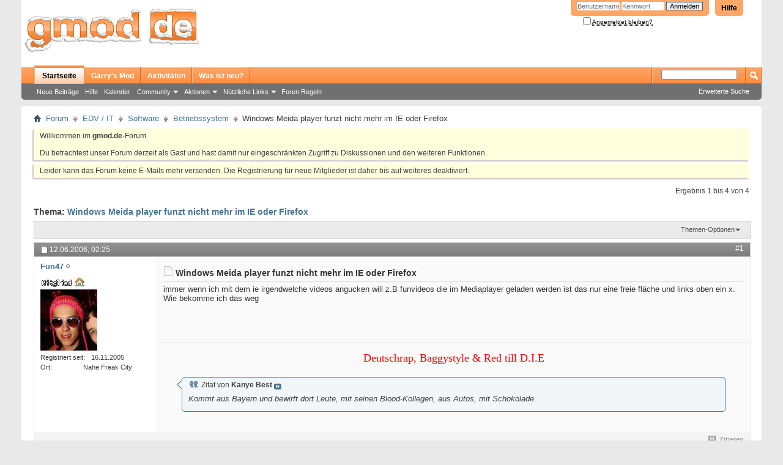

--- FILE ---
content_type: text/html; charset=utf-8
request_url: https://gmod.de/threads/4214-Windows-Meida-player-funzt-nicht-mehr-im-IE-oder-Firefox
body_size: 9268
content:
<!DOCTYPE html PUBLIC "-//W3C//DTD XHTML 1.0 Transitional//EN" "http://www.w3.org/TR/xhtml1/DTD/xhtml1-transitional.dtd">
<html xmlns="http://www.w3.org/1999/xhtml" dir="ltr" lang="de" id="vbulletin_html">
<head>
	<meta http-equiv="Content-Type" content="text/html; charset=utf-8" />
<meta id="e_vb_meta_bburl" name="vb_meta_bburl" content="https://gmod.de" />
<base href="https://gmod.de/" /><!--[if IE]></base><![endif]-->
<meta name="generator" content="vBulletin 4.2.2" />
<meta http-equiv="X-UA-Compatible" content="IE=9" />

	<link rel="Shortcut Icon" href="favicon.ico" type="image/x-icon" />








<script type="text/javascript">
<!--
	if (typeof YAHOO === 'undefined') // Load ALL YUI Local
	{
		document.write('<script type="text/javascript" src="https://scripts.gmod.de/yui/yuiloader-dom-event/yuiloader-dom-event.js?v=422"><\/script>');
		document.write('<script type="text/javascript" src="https://scripts.gmod.de/yui/connection/connection-min.js?v=422"><\/script>');
		var yuipath = 'clientscript/yui';
		var yuicombopath = '';
		var remoteyui = false;
	}
	else	// Load Rest of YUI remotely (where possible)
	{
		var yuipath = 'clientscript/yui';
		var yuicombopath = '';
		var remoteyui = true;
		if (!yuicombopath)
		{
			document.write('<script type="text/javascript" src="https://scripts.gmod.de/yui/connection/connection-min.js?v=422"><\/script>');
		}
	}
	var SESSIONURL = "s=0a507a37fe6832a8101ff3c2f0c73beb&";
	var SECURITYTOKEN = "guest";
	var IMGDIR_MISC = "images/misc";
	var IMGDIR_BUTTON = "images/buttons";
	var vb_disable_ajax = parseInt("0", 10);
	var SIMPLEVERSION = "422";
	var BBURL = "https://gmod.de";
	var LOGGEDIN = 0 > 0 ? true : false;
	var THIS_SCRIPT = "showthread";
	var RELPATH = "threads/4214-Windows-Meida-player-funzt-nicht-mehr-im-IE-oder-Firefox";
	var PATHS = {
		forum : "",
		cms   : "",
		blog  : ""
	};
	var AJAXBASEURL = "https://gmod.de/";
// -->
</script>
<script type="text/javascript" src="https://scripts.gmod.de/vbulletin-core.js?v=422"></script>



	<link rel="alternate" type="application/rss+xml" title="gmod.de RSS-Feed" href="https://gmod.de/external.php?type=RSS2" />
	
		<link rel="alternate" type="application/rss+xml" title="gmod.de - Betriebssystem - RSS-Feed" href="https://gmod.de/external.php?type=RSS2&amp;forumids=159" />
	



	<link rel="stylesheet" type="text/css" href="https://scripts.gmod.de/vbulletin_css/style00021l/main-rollup.css?d=1541841624" />
        

	<!--[if lt IE 8]>
	<link rel="stylesheet" type="text/css" href="https://scripts.gmod.de/vbulletin_css/style00021l/popupmenu-ie.css?d=1541841624" />
	<link rel="stylesheet" type="text/css" href="https://scripts.gmod.de/vbulletin_css/style00021l/vbulletin-ie.css?d=1541841624" />
	<link rel="stylesheet" type="text/css" href="https://scripts.gmod.de/vbulletin_css/style00021l/vbulletin-chrome-ie.css?d=1541841624" />
	<link rel="stylesheet" type="text/css" href="https://scripts.gmod.de/vbulletin_css/style00021l/vbulletin-formcontrols-ie.css?d=1541841624" />
	<link rel="stylesheet" type="text/css" href="https://scripts.gmod.de/vbulletin_css/style00021l/editor-ie.css?d=1541841624" />
	<![endif]-->
<script type="text/javascript" src="https://scripts.gmod.de/post_thanks.js"></script>

<style type="text/css">
.postbitlegacy .postfoot .textcontrols a.post_thanks_button, .postbit .postfoot .textcontrols a.post_thanks_button  {
	background: url(images/buttons/post_thanks.png) no-repeat transparent left;
	padding-left: 20px;
}
.postbitlegacy .postfoot .textcontrols a.post_thanks_button:hover, .postbit .postfoot .textcontrols a.post_thanks_button:hover  {
	background: url(images/buttons/post_thanks-hover.png) no-repeat transparent left;
</style>
 
	<meta name="keywords" content="oben, freie, mediaplayer, geladen, links, fläche, firefox, funzt, meida, player, angucken, windows, videos, funvideos" />
	<meta name="description" content="immer wenn ich mit dem ie irgendwelche videos angucken will z.B funvideos die im Mediaplayer geladen werden ist das nur eine freie fläche und links oben ein x. Wie bekomme ich das weg" />

	<title> Windows Meida player funzt nicht mehr im IE oder Firefox</title>
	<link rel="canonical" href="threads/4214-Windows-Meida-player-funzt-nicht-mehr-im-IE-oder-Firefox?s=0a507a37fe6832a8101ff3c2f0c73beb" />
	
	
	
	
	
	
	
	
	

	
		<link rel="stylesheet" type="text/css" href="https://scripts.gmod.de/vbulletin_css/style00021l/showthread-rollup.css?d=1541841624" />
	
	<!--[if lt IE 8]><link rel="stylesheet" type="text/css" href="https://scripts.gmod.de/vbulletin_css/style00021l/toolsmenu-ie.css?d=1541841624" />
	<link rel="stylesheet" type="text/css" href="https://scripts.gmod.de/vbulletin_css/style00021l/postlist-ie.css?d=1541841624" />
	<link rel="stylesheet" type="text/css" href="https://scripts.gmod.de/vbulletin_css/style00021l/showthread-ie.css?d=1541841624" />
	<link rel="stylesheet" type="text/css" href="https://scripts.gmod.de/vbulletin_css/style00021l/postbit-ie.css?d=1541841624" />
	<link rel="stylesheet" type="text/css" href="https://scripts.gmod.de/vbulletin_css/style00021l/poll-ie.css?d=1541841624" /><![endif]-->
<link rel="stylesheet" type="text/css" href="https://scripts.gmod.de/vbulletin_css/style00021l/additional.css?d=1541841624" />

</head>

<body>




<div class="above_body"> <!-- closing tag is in template navbar -->
<div id="header" class="floatcontainer doc_header">
	<div><a name="top" href="forum.php?s=0a507a37fe6832a8101ff3c2f0c73beb" class="logo-image"><img src="https://images.gmod.de/gmodde/logo.png" alt="gmod.de - Powered by vBulletin" /></a></div>
	<div id="toplinks" class="toplinks">
		
			<ul class="nouser">
			
				<li><a rel="help" href="faq.php?s=0a507a37fe6832a8101ff3c2f0c73beb">Hilfe</a></li>
				<li>
			<script type="text/javascript" src="https://scripts.gmod.de/vbulletin_md5.js?v=422"></script>
			<form id="navbar_loginform" action="login.php?s=0a507a37fe6832a8101ff3c2f0c73beb&amp;do=login" method="post" onsubmit="md5hash(vb_login_password, vb_login_md5password, vb_login_md5password_utf, 0)">
				<fieldset id="logindetails" class="logindetails">
					<div>
						<div>
					<input type="text" class="textbox default-value" name="vb_login_username" id="navbar_username" size="10" accesskey="u" tabindex="101" value="Benutzername" />
					<input type="password" class="textbox" tabindex="102" name="vb_login_password" id="navbar_password" size="10" />
					<input type="text" class="textbox default-value" tabindex="102" name="vb_login_password_hint" id="navbar_password_hint" size="10" value="Kennwort" style="display:none;" />
					<input type="submit" class="loginbutton" tabindex="104" value="Anmelden" title="Geben Sie zur Anmeldung Ihren Benutzernamen und Ihr Kennwort in die dafür vorgesehenen Textfelder ein oder klicken Sie auf die 'Registrieren'-Schaltfläche, um ein neues Benutzerkonto anzulegen." accesskey="s" />
						</div>
					</div>
				</fieldset>
				<div id="remember" class="remember">
					<label for="cb_cookieuser_navbar"><input type="checkbox" name="cookieuser" value="1" id="cb_cookieuser_navbar" class="cb_cookieuser_navbar" accesskey="c" tabindex="103" /> <acronym style="border-bottom: 1px dotted #000000; cursor: help;" title="Sie bleiben angemeldet, bis Sie sich selbst abmelden.">Angemeldet bleiben?</acronym></label>
				</div>

				<input type="hidden" name="s" value="0a507a37fe6832a8101ff3c2f0c73beb" />
				<input type="hidden" name="securitytoken" value="guest" />
				<input type="hidden" name="do" value="login" />
				<input type="hidden" name="vb_login_md5password" />
				<input type="hidden" name="vb_login_md5password_utf" />
			</form>
			<script type="text/javascript">
			YAHOO.util.Dom.setStyle('navbar_password_hint', "display", "inline");
			YAHOO.util.Dom.setStyle('navbar_password', "display", "none");
			vB_XHTML_Ready.subscribe(function()
			{
			//
				YAHOO.util.Event.on('navbar_username', "focus", navbar_username_focus);
				YAHOO.util.Event.on('navbar_username', "blur", navbar_username_blur);
				YAHOO.util.Event.on('navbar_password_hint', "focus", navbar_password_hint);
				YAHOO.util.Event.on('navbar_password', "blur", navbar_password);
			});
			
			function navbar_username_focus(e)
			{
			//
				var textbox = YAHOO.util.Event.getTarget(e);
				if (textbox.value == 'Benutzername')
				{
				//
					textbox.value='';
					textbox.style.color='#000000';
				}
			}

			function navbar_username_blur(e)
			{
			//
				var textbox = YAHOO.util.Event.getTarget(e);
				if (textbox.value == '')
				{
				//
					textbox.value='Benutzername';
					textbox.style.color='#777777';
				}
			}
			
			function navbar_password_hint(e)
			{
			//
				var textbox = YAHOO.util.Event.getTarget(e);
				
				YAHOO.util.Dom.setStyle('navbar_password_hint', "display", "none");
				YAHOO.util.Dom.setStyle('navbar_password', "display", "inline");
				YAHOO.util.Dom.get('navbar_password').focus();
			}

			function navbar_password(e)
			{
			//
				var textbox = YAHOO.util.Event.getTarget(e);
				
				if (textbox.value == '')
				{
					YAHOO.util.Dom.setStyle('navbar_password_hint', "display", "inline");
					YAHOO.util.Dom.setStyle('navbar_password', "display", "none");
				}
			}
			</script>
				</li>
				
			</ul>
		
	</div>
	<div class="ad_global_header">
		
		
	</div>
	<hr />
</div>
<div id="navbar" class="navbar">
	<ul id="navtabs" class="navtabs floatcontainer">
		
		
	
		<li class="selected" id="vbtab_forum">
			<a class="navtab" href="forum.php?s=0a507a37fe6832a8101ff3c2f0c73beb">Startseite</a>
		</li>
		
		
			<ul class="floatcontainer">
				
					
						
							<li id="vbflink_newposts"><a href="search.php?s=0a507a37fe6832a8101ff3c2f0c73beb&amp;do=getnew&amp;contenttype=vBForum_Post">Neue Beiträge</a></li>
						
					
				
					
						
							<li id="vbflink_faq"><a href="faq.php?s=0a507a37fe6832a8101ff3c2f0c73beb">Hilfe</a></li>
						
					
				
					
						
							<li id="vbflink_calendar"><a href="calendar.php?s=0a507a37fe6832a8101ff3c2f0c73beb">Kalender</a></li>
						
					
				
					
						<li class="popupmenu" id="vbmenu_community">
							<a href="javascript://" class="popupctrl">Community</a>
							<ul class="popupbody popuphover">
								
									<li id="vbclink_members"><a href="memberlist.php?s=0a507a37fe6832a8101ff3c2f0c73beb">Benutzerliste</a></li>
								
							</ul>
						</li>
					
				
					
						<li class="popupmenu" id="vbmenu_actions">
							<a href="javascript://" class="popupctrl">Aktionen</a>
							<ul class="popupbody popuphover">
								
									<li id="vbalink_mfr"><a href="forumdisplay.php?s=0a507a37fe6832a8101ff3c2f0c73beb&amp;do=markread&amp;markreadhash=guest">Alle Foren als gelesen markieren</a></li>
								
							</ul>
						</li>
					
				
					
						<li class="popupmenu" id="vbmenu_qlinks">
							<a href="javascript://" class="popupctrl">Nützliche Links</a>
							<ul class="popupbody popuphover">
								
									<li id="vbqlink_posts"><a href="search.php?s=0a507a37fe6832a8101ff3c2f0c73beb&amp;do=getdaily&amp;contenttype=vBForum_Post">Heutige Beiträge</a></li>
								
									<li id="vbqlink_leaders"><a href="showgroups.php?s=0a507a37fe6832a8101ff3c2f0c73beb">Forum-Mitarbeiter anzeigen </a></li>
								
							</ul>
						</li>
					
				
					
						
							<li id="vsafrules_link"><a href="misc.php??s=0a507a37fe6832a8101ff3c2f0c73bebdo=vsarules">Foren Regeln</a></li>
						
					
				
			</ul>
		

	
		<li  id="tab_nziw_422">
			<a class="navtab" href="https://gmod.de/forums/43-Garry-s-Mod">Garry's Mod</a>
		</li>
		
		

	
		<li  id="vbtab_activity">
			<a class="navtab" href="activity.php?s=0a507a37fe6832a8101ff3c2f0c73beb">Aktivitäten</a>
		</li>
		
		

	
		<li  id="vbtab_whatsnew">
			<a class="navtab" href="search.php?s=0a507a37fe6832a8101ff3c2f0c73beb&amp;do=getnew&contenttype=vBForum_Post">Was ist neu?</a>
		</li>
		
		

		
	</ul>
	
		<div id="globalsearch" class="globalsearch">
			<form action="search.php?s=0a507a37fe6832a8101ff3c2f0c73beb&amp;do=process" method="post" id="navbar_search" class="navbar_search">
				
				<input type="hidden" name="securitytoken" value="guest" />
				<input type="hidden" name="do" value="process" />
				<span class="textboxcontainer"><span><input type="text" value="" name="query" class="textbox" tabindex="99"/></span></span>
				<span class="buttoncontainer"><span><input type="image" class="searchbutton" src="https://images.gmod.de/buttons/search.png" name="submit" onclick="document.getElementById('navbar_search').submit;" tabindex="100"/></span></span>
			</form>
			<ul class="navbar_advanced_search">
				<li><a href="search.php?s=0a507a37fe6832a8101ff3c2f0c73beb&amp;search_type=1" accesskey="4">Erweiterte Suche</a></li>
				
			</ul>
		</div>
	
</div>
</div><!-- closing div for above_body -->

<div class="body_wrapper">
<div id="breadcrumb" class="breadcrumb">
	<ul class="floatcontainer">
		<li class="navbithome"><a href="index.php?s=0a507a37fe6832a8101ff3c2f0c73beb" accesskey="1"><img src="https://images.gmod.de/misc/navbit-home.png" alt="Startseite" /></a></li>
		
	<li class="navbit"><a href="forum.php?s=0a507a37fe6832a8101ff3c2f0c73beb">Forum</a></li>

	<li class="navbit"><a href="forums/152-EDV-IT?s=0a507a37fe6832a8101ff3c2f0c73beb">EDV / IT</a></li>

	<li class="navbit"><a href="forums/154-Software?s=0a507a37fe6832a8101ff3c2f0c73beb">Software</a></li>

	<li class="navbit"><a href="forums/159-Betriebssystem?s=0a507a37fe6832a8101ff3c2f0c73beb">Betriebssystem</a></li>

		
	<li class="navbit lastnavbit"><span> Windows Meida player funzt nicht mehr im IE oder Firefox</span></li>

	</ul>
	<hr />
</div>

 



	<form action="profile.php?do=dismissnotice" method="post" id="notices" class="notices">
		<input type="hidden" name="do" value="dismissnotice" />
		<input type="hidden" name="s" value="s=0a507a37fe6832a8101ff3c2f0c73beb&amp;" />
		<input type="hidden" name="securitytoken" value="guest" />
		<input type="hidden" id="dismiss_notice_hidden" name="dismiss_noticeid" value="" />
		<input type="hidden" name="url" value="" />
		<ol>
			<li class="restore" id="navbar_notice_1">
	
	Willkommen im <strong>gmod.de</strong>-Forum. <br /><br />Du betrachtest unser Forum derzeit als Gast und hast damit nur eingeschr&auml;nkten Zugriff zu Diskussionen und den weiteren Funktionen.
</li><li class="restore" id="navbar_notice_18">
	
	Leider kann das Forum keine E-Mails mehr versenden.

Die Registrierung für neue Mitglieder ist daher bis auf weiteres deaktiviert.
</li>
		</ol>
	</form>




	<div id="above_postlist" class="above_postlist">
		
		<div id="pagination_top" class="pagination_top">
		
			<div id="postpagestats_above" class="postpagestats">
				Ergebnis 1 bis 4 von 4
			</div>
		</div>
	</div>
	<div id="pagetitle" class="pagetitle">
		<h1>
			Thema: <span class="threadtitle"><a href="threads/4214-Windows-Meida-player-funzt-nicht-mehr-im-IE-oder-Firefox?s=0a507a37fe6832a8101ff3c2f0c73beb" title="Seite neu laden">Windows Meida player funzt nicht mehr im IE oder Firefox</a></span>
		</h1>
		
	</div>
	<div id="thread_controls" class="thread_controls toolsmenu">
		<div>
		<ul id="postlist_popups" class="postlist_popups popupgroup">
			
			
			<li class="popupmenu" id="threadtools">
				<h6><a class="popupctrl" href="javascript://">Themen-Optionen</a></h6>
				<ul class="popupbody popuphover">
					<li><a href="printthread.php?s=0a507a37fe6832a8101ff3c2f0c73beb&amp;t=4214&amp;pp=10&amp;page=1" accesskey="3" rel="nofollow">Druckbare Version zeigen</a></li>
					
						<li><a href="sendmessage.php?s=0a507a37fe6832a8101ff3c2f0c73beb&amp;do=sendtofriend&amp;t=4214" rel="nofollow">Thema weiterempfehlen&hellip;</a></li>
					
					<li>
						
							<a href="subscription.php?s=0a507a37fe6832a8101ff3c2f0c73beb&amp;do=addsubscription&amp;t=4214" rel="nofollow">Thema abonnieren&hellip;</a>
						
					</li>
					
				</ul>
			</li>

			

			

			

			

			
			</ul>
		</div>
	</div>

<div id="postlist" class="postlist restrain">
	

	
		<ol id="posts" class="posts" start="1">
			
<li class="postbitlegacy postbitim postcontainer old" id="post_58405">
<!-- see bottom of postbit.css for .userinfo .popupmenu styles -->

	<div class="posthead">
			<span class="postdate old">
				
					<span class="date">12.06.2006,&nbsp;<span class="time">02:25</span></span>
				
			</span>
			<span class="nodecontrols">
				
					<a name="post58405" href="threads/4214-Windows-Meida-player-funzt-nicht-mehr-im-IE-oder-Firefox?s=0a507a37fe6832a8101ff3c2f0c73beb&amp;p=58405&amp;viewfull=1#post58405" class="postcounter">#1</a><a id="postcount58405" name="1"></a>
				
				
				
			</span>
	</div>
	<div class="postdetails">
		<div class="userinfo">
			<div class="username_container">
			
				<div class="popupmenu memberaction">
	<a class="username offline popupctrl" href="members/384-Fun47?s=0a507a37fe6832a8101ff3c2f0c73beb" title="Fun47 ist offline"><strong>Fun47</strong></a>
	<ul class="popupbody popuphover memberaction_body">
		<li class="left">
			<a href="members/384-Fun47?s=0a507a37fe6832a8101ff3c2f0c73beb" class="siteicon_profile">
				Profil
			</a>
		</li>
		
		<li class="right">
			<a href="search.php?s=0a507a37fe6832a8101ff3c2f0c73beb&amp;do=finduser&amp;userid=384&amp;contenttype=vBForum_Post&amp;showposts=1" class="siteicon_forum" rel="nofollow">
				Beiträge anzeigen
			</a>
		</li>
		
		
		<li class="left">
			<a href="private.php?s=0a507a37fe6832a8101ff3c2f0c73beb&amp;do=newpm&amp;u=384" class="siteicon_message" rel="nofollow">
				Private Nachricht
			</a>
		</li>
		
		
		
		
		
		
		

		

		
		
	</ul>
</div>
				<img class="inlineimg onlinestatus" src="https://images.gmod.de/statusicon/user-offline.png" alt="Fun47 ist offline" border="0" />

			
			</div>
			<span class="usertitle">
				<img src="https://images.gmod.de/gmodde/titles/mitglied.png" alt="" border="0" />
			</span>
			
			
			
			<a class="postuseravatar" href="members/384-Fun47?s=0a507a37fe6832a8101ff3c2f0c73beb" title="Fun47 ist offline">
<img src="https://userdata.gmod.de/avatars/avatar384_23.gif" alt="Avatar von Fun47" title="Avatar von Fun47" />
			</a>
			 
			
				<hr />
				<dl class="userinfo_extra">
					<dt>Registriert seit</dt> <dd>16.11.2005</dd>
					<dt>Ort</dt> <dd>Nahe Freak City</dd>
					<!--  -->
					<!-- <dt>Beiträge</dt> <dd>2.204</dd>	-->
					
				</dl>
				
				
				<div class="imlinks">
					    
				</div>
			
			
		</div>
		<div class="postbody">
			<div class="postrow has_after_content">
				
				
				<h2 class="title icon">
					<img src="https://images.gmod.de/gmodde/icons/standard.png" alt="Standard" /> Windows Meida player funzt nicht mehr im IE oder Firefox
				</h2>
				


						
							
							
						
						
				<div class="content">
					<div id="post_message_58405">
						<blockquote class="postcontent restore ">
<!-- aeBeginAds -->
							immer wenn ich mit dem ie irgendwelche videos angucken will z.B funvideos die im Mediaplayer geladen werden ist das nur eine freie fläche und links oben ein x. Wie bekomme ich das weg

<!-- aeEndAds -->
						</blockquote>
					</div>

					
				</div>
			</div>
			
			<div class="after_content">
				
				
				
					 
				
				
					<blockquote class="signature restore"><div class="signaturecontainer"><div style="text-align: center;"><font color="Red"><span style="font-family: Palatino Linotype"><font size="4">Deutschrap, Baggystyle &amp; Red till D.I.E</font></span></font></div><br />
<div class="bbcode_container">
	<div class="bbcode_quote">
		<div class="quote_container">
			<div class="bbcode_quote_container"></div>
			
				<div class="bbcode_postedby">
					<img src="https://images.gmod.de/misc/quote_icon.png" alt="Zitat" /> Zitat von <strong>Kanye Best</strong>
					<a href="showthread.php?p=171949#post171949" rel="nofollow"><img class="inlineimg" src="https://images.gmod.de/buttons/viewpost-right.png" alt="Beitrag anzeigen" /></a>
				</div>
				<div class="message">Kommt aus Bayern und bewirft dort Leute, mit seinen Blood-Kollegen, aus Autos, mit Schokolade.</div>
			
		</div>
	</div>
</div></div></blockquote>
				
				
			</div>
			
			<div class="cleardiv"></div>
		</div>
	</div>
		<div class="postfoot">
			<!-- <div class="postfoot_container"> -->
			<div class="textcontrols floatcontainer">
				<span class="postcontrols">
					<img style="display:none" id="progress_58405" src="https://images.gmod.de/misc/progress.gif" alt="" />
					
					
					
						<a id="qrwq_58405" class="newreply" href="newreply.php?s=0a507a37fe6832a8101ff3c2f0c73beb&amp;do=newreply&amp;p=58405" rel="nofollow" title="Zitieren" onclick="fetch_object('newreplylink_bottom').style.display = 'none';"><img id="quoteimg_58405" src="clear.gif" alt="Zitieren" />Zitieren</a>
					
					
					
				</span>
				<span class="postlinking">
					
						
					

					
					
					
					

					
					

					
					
					
					
					
				</span>
			<!-- </div> -->
			</div>
		</div>
	<hr />
</li>
<li class="postbitlegacy postbitim" id="post_thanks_box_58405" style="display:none">
	
</li> 
<li class="postbitlegacy postbitim postcontainer old" id="post_58453">
<!-- see bottom of postbit.css for .userinfo .popupmenu styles -->

	<div class="posthead">
			<span class="postdate old">
				
					<span class="date">13.06.2006,&nbsp;<span class="time">16:37</span></span>
				
			</span>
			<span class="nodecontrols">
				
					<a name="post58453" href="threads/4214-Windows-Meida-player-funzt-nicht-mehr-im-IE-oder-Firefox?s=0a507a37fe6832a8101ff3c2f0c73beb&amp;p=58453&amp;viewfull=1#post58453" class="postcounter">#2</a><a id="postcount58453" name="2"></a>
				
				
				
			</span>
	</div>
	<div class="postdetails">
		<div class="userinfo">
			<div class="username_container">
			
				<div class="popupmenu memberaction">
	<a class="username offline popupctrl" href="members/729-dope250?s=0a507a37fe6832a8101ff3c2f0c73beb" title="dope250 ist offline"><strong>dope250</strong></a>
	<ul class="popupbody popuphover memberaction_body">
		<li class="left">
			<a href="members/729-dope250?s=0a507a37fe6832a8101ff3c2f0c73beb" class="siteicon_profile">
				Profil
			</a>
		</li>
		
		<li class="right">
			<a href="search.php?s=0a507a37fe6832a8101ff3c2f0c73beb&amp;do=finduser&amp;userid=729&amp;contenttype=vBForum_Post&amp;showposts=1" class="siteicon_forum" rel="nofollow">
				Beiträge anzeigen
			</a>
		</li>
		
		
		<li class="left">
			<a href="private.php?s=0a507a37fe6832a8101ff3c2f0c73beb&amp;do=newpm&amp;u=729" class="siteicon_message" rel="nofollow">
				Private Nachricht
			</a>
		</li>
		
		
		
		
		
		<li class="left">
			<a href="http://www.dope.pytalhost.de" class="siteicon_homepage">
				Homepage besuchen
			</a>
		</li>
		
		
		

		

		
		
	</ul>
</div>
				<img class="inlineimg onlinestatus" src="https://images.gmod.de/statusicon/user-offline.png" alt="dope250 ist offline" border="0" />

			
			</div>
			<span class="usertitle">
				<img src="https://images.gmod.de/gmodde/titles/mitglied.png" alt="" border="0" />
			</span>
			
			
			
			<a class="postuseravatar" href="members/729-dope250?s=0a507a37fe6832a8101ff3c2f0c73beb" title="dope250 ist offline">
<img src="https://userdata.gmod.de/avatars/avatar729_4.gif" alt="Avatar von dope250" title="Avatar von dope250" />
			</a>
			 
			
				<hr />
				<dl class="userinfo_extra">
					<dt>Registriert seit</dt> <dd>01.06.2006</dd>
					<dt>Ort</dt> <dd>Zuhause</dd>
					<!--  -->
					<!-- <dt>Beiträge</dt> <dd>57</dd>	-->
					
				</dl>
				
				
				<div class="imlinks">
					    
				</div>
			
			
				<span class="rank"><a href="https://gmod.de/showgroups.php"><img src="https://images.gmod.de/gmodde/ranks/hat_gespendet.png"></a></span>
			
		</div>
		<div class="postbody">
			<div class="postrow has_after_content">
				
				
				<h2 class="title icon">
					<img src="https://images.gmod.de/gmodde/icons/standard.png" alt="Standard" /> AW: Windows Meida player funzt nicht mehr im IE oder Firefox
				</h2>
				


						
						
				<div class="content">
					<div id="post_message_58453">
						<blockquote class="postcontent restore ">
<!-- aeBeginAds -->
							Benutzt du Windows XP? Wenn ja installiere mal die neuste Version von dem Windows Media Player.<br />
<br />
PS. Auf Rechtschreibung achten  <img src="https://images.gmod.de/gmodde/smilies/icon_gmod.gif" border="0" alt="" title="Garrys Mod Icon" class="inlineimg" />

<!-- aeEndAds -->
						</blockquote>
					</div>

					
				</div>
			</div>
			
			<div class="after_content">
				
				
				
				
					<blockquote class="signature restore"><div class="signaturecontainer"><a href="http://de.profile.xfire.com/dope250" target="_blank" rel="nofollow"><a href="http://de.miniprofile.xfire.com/bg/sf/type/1/dope250.png" target="_blank" rel="nofollow">http://de.miniprofile.xfire.com/bg/s.../1/dope250.png</a></a></div></blockquote>
				
				
			</div>
			
			<div class="cleardiv"></div>
		</div>
	</div>
		<div class="postfoot">
			<!-- <div class="postfoot_container"> -->
			<div class="textcontrols floatcontainer">
				<span class="postcontrols">
					<img style="display:none" id="progress_58453" src="https://images.gmod.de/misc/progress.gif" alt="" />
					
					
					
						<a id="qrwq_58453" class="newreply" href="newreply.php?s=0a507a37fe6832a8101ff3c2f0c73beb&amp;do=newreply&amp;p=58453" rel="nofollow" title="Zitieren" onclick="fetch_object('newreplylink_bottom').style.display = 'none';"><img id="quoteimg_58453" src="clear.gif" alt="Zitieren" />Zitieren</a>
					
					
					
				</span>
				<span class="postlinking">
					
						
					

					
					
					
					

					
					

					
					
					
					
					
				</span>
			<!-- </div> -->
			</div>
		</div>
	<hr />
</li>
<li class="postbitlegacy postbitim" id="post_thanks_box_58453" style="display:none">
	
</li> 
<li class="postbitlegacy postbitim postcontainer old" id="post_58454">
<!-- see bottom of postbit.css for .userinfo .popupmenu styles -->

	<div class="posthead">
			<span class="postdate old">
				
					<span class="date">13.06.2006,&nbsp;<span class="time">17:02</span></span>
				
			</span>
			<span class="nodecontrols">
				
					<a name="post58454" href="threads/4214-Windows-Meida-player-funzt-nicht-mehr-im-IE-oder-Firefox?s=0a507a37fe6832a8101ff3c2f0c73beb&amp;p=58454&amp;viewfull=1#post58454" class="postcounter">#3</a><a id="postcount58454" name="3"></a>
				
				
				
			</span>
	</div>
	<div class="postdetails">
		<div class="userinfo">
			<div class="username_container">
			
				<div class="popupmenu memberaction">
	<a class="username offline popupctrl" href="members/384-Fun47?s=0a507a37fe6832a8101ff3c2f0c73beb" title="Fun47 ist offline"><strong>Fun47</strong></a>
	<ul class="popupbody popuphover memberaction_body">
		<li class="left">
			<a href="members/384-Fun47?s=0a507a37fe6832a8101ff3c2f0c73beb" class="siteicon_profile">
				Profil
			</a>
		</li>
		
		<li class="right">
			<a href="search.php?s=0a507a37fe6832a8101ff3c2f0c73beb&amp;do=finduser&amp;userid=384&amp;contenttype=vBForum_Post&amp;showposts=1" class="siteicon_forum" rel="nofollow">
				Beiträge anzeigen
			</a>
		</li>
		
		
		<li class="left">
			<a href="private.php?s=0a507a37fe6832a8101ff3c2f0c73beb&amp;do=newpm&amp;u=384" class="siteicon_message" rel="nofollow">
				Private Nachricht
			</a>
		</li>
		
		
		
		
		
		
		

		

		
		
	</ul>
</div>
				<img class="inlineimg onlinestatus" src="https://images.gmod.de/statusicon/user-offline.png" alt="Fun47 ist offline" border="0" />

			
			</div>
			<span class="usertitle">
				<img src="https://images.gmod.de/gmodde/titles/mitglied.png" alt="" border="0" />
			</span>
			
			
			
			<a class="postuseravatar" href="members/384-Fun47?s=0a507a37fe6832a8101ff3c2f0c73beb" title="Fun47 ist offline">
<img src="https://userdata.gmod.de/avatars/avatar384_23.gif" alt="Avatar von Fun47" title="Avatar von Fun47" />
			</a>
			 
			
				<hr />
				<dl class="userinfo_extra">
					<dt>Registriert seit</dt> <dd>16.11.2005</dd>
					<dt>Ort</dt> <dd>Nahe Freak City</dd>
					<!--  -->
					<!-- <dt>Beiträge</dt> <dd>2.204</dd>	-->
					
				</dl>
				
				
				<div class="imlinks">
					    
				</div>
			
			
		</div>
		<div class="postbody">
			<div class="postrow has_after_content">
				
				
				<h2 class="title icon">
					<img src="https://images.gmod.de/gmodde/icons/standard.png" alt="Standard" /> AW: Windows Meida player funzt nicht mehr im IE oder Firefox
				</h2>
				


						
						
				<div class="content">
					<div id="post_message_58454">
						<blockquote class="postcontent restore ">
<!-- aeBeginAds -->
							ich habe schon die neuste version installiert

<!-- aeEndAds -->
						</blockquote>
					</div>

					
				</div>
			</div>
			
			<div class="after_content">
				
				
				
				
					<blockquote class="signature restore"><div class="signaturecontainer"><div style="text-align: center;"><font color="Red"><span style="font-family: Palatino Linotype"><font size="4">Deutschrap, Baggystyle &amp; Red till D.I.E</font></span></font></div><br />
<div class="bbcode_container">
	<div class="bbcode_quote">
		<div class="quote_container">
			<div class="bbcode_quote_container"></div>
			
				<div class="bbcode_postedby">
					<img src="https://images.gmod.de/misc/quote_icon.png" alt="Zitat" /> Zitat von <strong>Kanye Best</strong>
					<a href="showthread.php?p=171949#post171949" rel="nofollow"><img class="inlineimg" src="https://images.gmod.de/buttons/viewpost-right.png" alt="Beitrag anzeigen" /></a>
				</div>
				<div class="message">Kommt aus Bayern und bewirft dort Leute, mit seinen Blood-Kollegen, aus Autos, mit Schokolade.</div>
			
		</div>
	</div>
</div></div></blockquote>
				
				
			</div>
			
			<div class="cleardiv"></div>
		</div>
	</div>
		<div class="postfoot">
			<!-- <div class="postfoot_container"> -->
			<div class="textcontrols floatcontainer">
				<span class="postcontrols">
					<img style="display:none" id="progress_58454" src="https://images.gmod.de/misc/progress.gif" alt="" />
					
					
					
						<a id="qrwq_58454" class="newreply" href="newreply.php?s=0a507a37fe6832a8101ff3c2f0c73beb&amp;do=newreply&amp;p=58454" rel="nofollow" title="Zitieren" onclick="fetch_object('newreplylink_bottom').style.display = 'none';"><img id="quoteimg_58454" src="clear.gif" alt="Zitieren" />Zitieren</a>
					
					
					
				</span>
				<span class="postlinking">
					
						
					

					
					
					
					

					
					

					
					
					
					
					
				</span>
			<!-- </div> -->
			</div>
		</div>
	<hr />
</li>
<li class="postbitlegacy postbitim" id="post_thanks_box_58454" style="display:none">
	
</li> 
<li class="postbitlegacy postbitim postcontainer old" id="post_58458">
<!-- see bottom of postbit.css for .userinfo .popupmenu styles -->

	<div class="posthead">
			<span class="postdate old">
				
					<span class="date">13.06.2006,&nbsp;<span class="time">17:11</span></span>
				
			</span>
			<span class="nodecontrols">
				
					<a name="post58458" href="threads/4214-Windows-Meida-player-funzt-nicht-mehr-im-IE-oder-Firefox?s=0a507a37fe6832a8101ff3c2f0c73beb&amp;p=58458&amp;viewfull=1#post58458" class="postcounter">#4</a><a id="postcount58458" name="4"></a>
				
				
				
			</span>
	</div>
	<div class="postdetails">
		<div class="userinfo">
			<div class="username_container">
			
				<div class="popupmenu memberaction">
	<a class="username offline popupctrl" href="members/729-dope250?s=0a507a37fe6832a8101ff3c2f0c73beb" title="dope250 ist offline"><strong>dope250</strong></a>
	<ul class="popupbody popuphover memberaction_body">
		<li class="left">
			<a href="members/729-dope250?s=0a507a37fe6832a8101ff3c2f0c73beb" class="siteicon_profile">
				Profil
			</a>
		</li>
		
		<li class="right">
			<a href="search.php?s=0a507a37fe6832a8101ff3c2f0c73beb&amp;do=finduser&amp;userid=729&amp;contenttype=vBForum_Post&amp;showposts=1" class="siteicon_forum" rel="nofollow">
				Beiträge anzeigen
			</a>
		</li>
		
		
		<li class="left">
			<a href="private.php?s=0a507a37fe6832a8101ff3c2f0c73beb&amp;do=newpm&amp;u=729" class="siteicon_message" rel="nofollow">
				Private Nachricht
			</a>
		</li>
		
		
		
		
		
		<li class="left">
			<a href="http://www.dope.pytalhost.de" class="siteicon_homepage">
				Homepage besuchen
			</a>
		</li>
		
		
		

		

		
		
	</ul>
</div>
				<img class="inlineimg onlinestatus" src="https://images.gmod.de/statusicon/user-offline.png" alt="dope250 ist offline" border="0" />

			
			</div>
			<span class="usertitle">
				<img src="https://images.gmod.de/gmodde/titles/mitglied.png" alt="" border="0" />
			</span>
			
			
			
			<a class="postuseravatar" href="members/729-dope250?s=0a507a37fe6832a8101ff3c2f0c73beb" title="dope250 ist offline">
<img src="https://userdata.gmod.de/avatars/avatar729_4.gif" alt="Avatar von dope250" title="Avatar von dope250" />
			</a>
			 
			
				<hr />
				<dl class="userinfo_extra">
					<dt>Registriert seit</dt> <dd>01.06.2006</dd>
					<dt>Ort</dt> <dd>Zuhause</dd>
					<!--  -->
					<!-- <dt>Beiträge</dt> <dd>57</dd>	-->
					
				</dl>
				
				
				<div class="imlinks">
					    
				</div>
			
			
				<span class="rank"><a href="https://gmod.de/showgroups.php"><img src="https://images.gmod.de/gmodde/ranks/hat_gespendet.png"></a></span>
			
		</div>
		<div class="postbody">
			<div class="postrow has_after_content">
				
				
				<h2 class="title icon">
					<img src="https://images.gmod.de/gmodde/icons/standard.png" alt="Standard" /> AW: Windows Meida player funzt nicht mehr im IE oder Firefox
				</h2>
				


						
						
							
						
				<div class="content">
					<div id="post_message_58458">
						<blockquote class="postcontent restore ">
<!-- aeBeginAds -->
							Mhhh<br />
Ging es den schon Anfangs nicht oder haste irgenwas mitm Firefox, Internet Explorere oder Windows Media Player gemacht? Zum Bespiel eins von den dreien neuinstalliert oder in der Registry verändert?<br />
Hatte bis jetzt noch nich das Problem kann dir also nicht viel weiterhelfen.<br />
Würd mal googlen vielleicht findest ja was <img src="https://images.gmod.de/gmodde/smilies/icon_wink.gif" border="0" alt="" title="Wink" class="inlineimg" />

<!-- aeEndAds -->
						</blockquote>
					</div>

					
				</div>
			</div>
			
			<div class="after_content">
				
				
				
				
					<blockquote class="signature restore"><div class="signaturecontainer"><a href="http://de.profile.xfire.com/dope250" target="_blank" rel="nofollow"><a href="http://de.miniprofile.xfire.com/bg/sf/type/1/dope250.png" target="_blank" rel="nofollow">http://de.miniprofile.xfire.com/bg/s.../1/dope250.png</a></a></div></blockquote>
				
				
			</div>
			
			<div class="cleardiv"></div>
		</div>
	</div>
		<div class="postfoot">
			<!-- <div class="postfoot_container"> -->
			<div class="textcontrols floatcontainer">
				<span class="postcontrols">
					<img style="display:none" id="progress_58458" src="https://images.gmod.de/misc/progress.gif" alt="" />
					
					
					
						<a id="qrwq_58458" class="newreply" href="newreply.php?s=0a507a37fe6832a8101ff3c2f0c73beb&amp;do=newreply&amp;p=58458" rel="nofollow" title="Zitieren" onclick="fetch_object('newreplylink_bottom').style.display = 'none';"><img id="quoteimg_58458" src="clear.gif" alt="Zitieren" />Zitieren</a>
					
					
					
				</span>
				<span class="postlinking">
					
						
					

					
					
					
					

					
					

					
					
					
					
					
				</span>
			<!-- </div> -->
			</div>
		</div>
	<hr />
</li>
<li class="postbitlegacy postbitim" id="post_thanks_box_58458" style="display:none">
	
</li> 
		</ol>
		<div class="separator"></div>
		<div class="postlistfoot">
			
		</div>

	

</div>

<div id="below_postlist" class="noinlinemod below_postlist">
	
	<div id="pagination_bottom" class="pagination_bottom">
	
		<div class="clear"></div>
<div class="navpopupmenu popupmenu nohovermenu" id="showthread_navpopup">
	
		<span class="shade">Gehe zu:</span>
		<a href="threads/4214-Windows-Meida-player-funzt-nicht-mehr-im-IE-oder-Firefox?s=0a507a37fe6832a8101ff3c2f0c73beb" class="popupctrl"><span class="ctrlcontainer">Betriebssystem</span></a>
		<a href="threads/4214-Windows-Meida-player-funzt-nicht-mehr-im-IE-oder-Firefox#top" class="textcontrol" onclick="document.location.hash='top';return false;">Nach oben</a>
	
	<ul class="navpopupbody popupbody popuphover">
		
		<li class="optionlabel">Bereiche</li>
		<li><a href="usercp.php?s=0a507a37fe6832a8101ff3c2f0c73beb">Benutzerkontrollzentrum</a></li>
		<li><a href="private.php?s=0a507a37fe6832a8101ff3c2f0c73beb">Private Nachrichten</a></li>
		<li><a href="subscription.php?s=0a507a37fe6832a8101ff3c2f0c73beb">Abonnements</a></li>
		<li><a href="online.php?s=0a507a37fe6832a8101ff3c2f0c73beb">Wer ist online</a></li>
		<li><a href="search.php?s=0a507a37fe6832a8101ff3c2f0c73beb">Foren durchsuchen</a></li>
		<li><a href="forum.php?s=0a507a37fe6832a8101ff3c2f0c73beb">Forum-Startseite</a></li>
		
			<li class="optionlabel">Foren</li>
			
		
			
				<li><a href="forums/81-gmod-de?s=0a507a37fe6832a8101ff3c2f0c73beb">gmod.de</a>
					<ol class="d1">
						
		
			
				<li><a href="forums/65-News?s=0a507a37fe6832a8101ff3c2f0c73beb">News</a></li>
			
		
			
				<li><a href="forums/61-Wettstreit?s=0a507a37fe6832a8101ff3c2f0c73beb">Wettstreit</a>
					<ol class="d2">
						
		
			
				<li><a href="forums/89-Diskussionen?s=0a507a37fe6832a8101ff3c2f0c73beb">Diskussionen</a></li>
			
		
			
					</ol>
				</li>
			
		
			
				<li><a href="forums/126-Gameserver-Zugangsdaten?s=0a507a37fe6832a8101ff3c2f0c73beb">Gameserver Zugangsdaten</a></li>
			
		
			
				<li><a href="forums/181-Lob-Kritik-amp-Diskussionen?s=0a507a37fe6832a8101ff3c2f0c73beb">Lob, Kritik &amp; Diskussionen</a></li>
			
		
			
					</ol>
				</li>
			
		
			
				<li><a href="forums/43-Garry-s-Mod?s=0a507a37fe6832a8101ff3c2f0c73beb">Garry's Mod</a>
					<ol class="d1">
						
		
			
				<li><a href="forums/201-Wiki?s=0a507a37fe6832a8101ff3c2f0c73beb">Wiki</a></li>
			
		
			
				<li><a href="forums/48-GMod-Allgemein?s=0a507a37fe6832a8101ff3c2f0c73beb">GMod Allgemein</a>
					<ol class="d2">
						
		
			
				<li><a href="forums/199-Fragen-vor-dem-Kauf?s=0a507a37fe6832a8101ff3c2f0c73beb">Fragen vor dem Kauf</a></li>
			
		
			
				<li><a href="forums/54-Hilfe-amp-Support?s=0a507a37fe6832a8101ff3c2f0c73beb">Hilfe &amp; Support</a>
					<ol class="d3">
						
		
			
				<li><a href="forums/192-Garry-s-Mod-Bugtracker?s=0a507a37fe6832a8101ff3c2f0c73beb">Garry's Mod Bugtracker</a></li>
			
		
			
					</ol>
				</li>
			
		
			
				<li><a href="forums/62-Server?s=0a507a37fe6832a8101ff3c2f0c73beb">Server</a></li>
			
		
			
				<li><a href="forums/97-Clans?s=0a507a37fe6832a8101ff3c2f0c73beb">Clans</a></li>
			
		
			
					</ol>
				</li>
			
		
			
				<li><a href="forums/50-Medien?s=0a507a37fe6832a8101ff3c2f0c73beb">Medien</a>
					<ol class="d2">
						
		
			
				<li><a href="forums/71-Ragdolls?s=0a507a37fe6832a8101ff3c2f0c73beb">Ragdolls</a></li>
			
		
			
				<li><a href="forums/72-Comics?s=0a507a37fe6832a8101ff3c2f0c73beb">Comics</a></li>
			
		
			
				<li><a href="forums/73-Contraptions?s=0a507a37fe6832a8101ff3c2f0c73beb">Contraptions</a></li>
			
		
			
				<li><a href="forums/74-Filme?s=0a507a37fe6832a8101ff3c2f0c73beb">Filme</a></li>
			
		
			
				<li><a href="forums/124-Ideen?s=0a507a37fe6832a8101ff3c2f0c73beb">Ideen</a></li>
			
		
			
				<li><a href="forums/80-Bildbearbeitung?s=0a507a37fe6832a8101ff3c2f0c73beb">Bildbearbeitung</a></li>
			
		
			
					</ol>
				</li>
			
		
			
				<li><a href="forums/49-Lua?s=0a507a37fe6832a8101ff3c2f0c73beb">Lua</a>
					<ol class="d2">
						
		
			
				<li><a href="forums/67-Veröffentlichungen?s=0a507a37fe6832a8101ff3c2f0c73beb">Veröffentlichungen</a></li>
			
		
			
				<li><a href="forums/68-Wünsche?s=0a507a37fe6832a8101ff3c2f0c73beb">Wünsche</a></li>
			
		
			
					</ol>
				</li>
			
		
			
				<li><a href="forums/51-Addons?s=0a507a37fe6832a8101ff3c2f0c73beb">Addons</a>
					<ol class="d2">
						
		
			
				<li><a href="forums/123-Addon-Wiremod?s=0a507a37fe6832a8101ff3c2f0c73beb">Addon: Wiremod</a></li>
			
		
			
				<li><a href="forums/125-Addon-Stargatepack?s=0a507a37fe6832a8101ff3c2f0c73beb">Addon: Stargatepack</a></li>
			
		
			
					</ol>
				</li>
			
		
			
				<li><a href="forums/52-Mapping?s=0a507a37fe6832a8101ff3c2f0c73beb">Mapping</a>
					<ol class="d2">
						
		
			
				<li><a href="forums/77-Veröffentlichungen?s=0a507a37fe6832a8101ff3c2f0c73beb">Veröffentlichungen</a></li>
			
		
			
				<li><a href="forums/91-Prefabs?s=0a507a37fe6832a8101ff3c2f0c73beb">Prefabs</a></li>
			
		
			
				<li><a href="forums/96-Tutorials?s=0a507a37fe6832a8101ff3c2f0c73beb">Tutorials</a></li>
			
		
			
					</ol>
				</li>
			
		
			
				<li><a href="forums/53-Models-amp-Skins?s=0a507a37fe6832a8101ff3c2f0c73beb">Models &amp; Skins</a>
					<ol class="d2">
						
		
			
				<li><a href="forums/76-Veröffentlichungen?s=0a507a37fe6832a8101ff3c2f0c73beb">Veröffentlichungen</a></li>
			
		
			
				<li><a href="forums/78-Suche?s=0a507a37fe6832a8101ff3c2f0c73beb">Suche</a></li>
			
		
			
					</ol>
				</li>
			
		
			
					</ol>
				</li>
			
		
			
				<li><a href="forums/163-Spiele?s=0a507a37fe6832a8101ff3c2f0c73beb">Spiele</a>
					<ol class="d1">
						
		
			
				<li><a href="forums/106-Computer-amp-Konsolen-Spiele?s=0a507a37fe6832a8101ff3c2f0c73beb">Computer &amp; Konsolen Spiele</a>
					<ol class="d2">
						
		
			
				<li><a href="forums/200-Minecraft?s=0a507a37fe6832a8101ff3c2f0c73beb">Minecraft</a></li>
			
		
			
				<li><a href="forums/204-ARMA-3-Altis-Life?s=0a507a37fe6832a8101ff3c2f0c73beb">ARMA 3 / Altis Life</a></li>
			
		
			
					</ol>
				</li>
			
		
			
				<li><a href="forums/195-Massively-Multiplayer-Online-Spiele?s=0a507a37fe6832a8101ff3c2f0c73beb">Massively Multiplayer Online Spiele</a></li>
			
		
			
				<li><a href="forums/168-Valve-Spiele-und-Mods?s=0a507a37fe6832a8101ff3c2f0c73beb">Valve Spiele und Mods</a></li>
			
		
			
				<li><a href="forums/196-Browser-und-Foren-Spiele?s=0a507a37fe6832a8101ff3c2f0c73beb">Browser- und Foren Spiele</a></li>
			
		
			
				<li><a href="forums/166-Analoge-Spiele?s=0a507a37fe6832a8101ff3c2f0c73beb">Analoge Spiele</a></li>
			
		
			
					</ol>
				</li>
			
		
			
				<li><a href="forums/152-EDV-IT?s=0a507a37fe6832a8101ff3c2f0c73beb">EDV / IT</a>
					<ol class="d1">
						
		
			
				<li><a href="forums/153-Hardware?s=0a507a37fe6832a8101ff3c2f0c73beb">Hardware</a>
					<ol class="d2">
						
		
			
				<li><a href="forums/155-Computer?s=0a507a37fe6832a8101ff3c2f0c73beb">Computer</a>
					<ol class="d3">
						
		
			
				<li><a href="forums/157-Beratung?s=0a507a37fe6832a8101ff3c2f0c73beb">Beratung</a></li>
			
		
			
				<li><a href="forums/158-Probleme?s=0a507a37fe6832a8101ff3c2f0c73beb">Probleme</a></li>
			
		
			
					</ol>
				</li>
			
		
			
				<li><a href="forums/156-Netzwerke-amp-Internet?s=0a507a37fe6832a8101ff3c2f0c73beb">Netzwerke &amp; Internet</a></li>
			
		
			
					</ol>
				</li>
			
		
			
				<li><a href="forums/154-Software?s=0a507a37fe6832a8101ff3c2f0c73beb">Software</a>
					<ol class="d2">
						
		
			
				<li><a href="forums/159-Betriebssystem?s=0a507a37fe6832a8101ff3c2f0c73beb">Betriebssystem</a></li>
			
		
			
				<li><a href="forums/160-Multimedia?s=0a507a37fe6832a8101ff3c2f0c73beb">Multimedia</a></li>
			
		
			
				<li><a href="forums/161-Netzwerkprogramme?s=0a507a37fe6832a8101ff3c2f0c73beb">Netzwerkprogramme</a></li>
			
		
			
				<li><a href="forums/162-Office?s=0a507a37fe6832a8101ff3c2f0c73beb">Office</a></li>
			
		
			
					</ol>
				</li>
			
		
			
				<li><a href="forums/188-Programmieren?s=0a507a37fe6832a8101ff3c2f0c73beb">Programmieren</a>
					<ol class="d2">
						
		
			
				<li><a href="forums/189-Webdesign?s=0a507a37fe6832a8101ff3c2f0c73beb">Webdesign</a></li>
			
		
			
					</ol>
				</li>
			
		
			
					</ol>
				</li>
			
		
			
				<li><a href="forums/44-Verschiedenes?s=0a507a37fe6832a8101ff3c2f0c73beb">Verschiedenes</a>
					<ol class="d1">
						
		
			
				<li><a href="forums/56-Vorstellungen?s=0a507a37fe6832a8101ff3c2f0c73beb">Vorstellungen</a></li>
			
		
			
				<li><a href="forums/178-Digital-Arts?s=0a507a37fe6832a8101ff3c2f0c73beb">Digital Arts</a></li>
			
		
			
				<li><a href="forums/55-Allgemeine-Diskussionen?s=0a507a37fe6832a8101ff3c2f0c73beb">Allgemeine Diskussionen</a></li>
			
		
			
				<li><a href="forums/60-Archiv?s=0a507a37fe6832a8101ff3c2f0c73beb">Archiv</a>
					<ol class="d2">
						
		
			
				<li><a href="forums/191-Who-Cares?s=0a507a37fe6832a8101ff3c2f0c73beb">&quot;Who Cares?&quot;</a></li>
			
		
			
				<li><a href="forums/148-Projekte?s=0a507a37fe6832a8101ff3c2f0c73beb">Projekte</a>
					<ol class="d3">
						
		
			
				<li><a href="forums/175-Projekt-Ace-Attorney?s=0a507a37fe6832a8101ff3c2f0c73beb">Projekt: Ace Attorney</a></li>
			
		
			
				<li><a href="forums/197-Projekt-Capture-The-Flag-Build-RPG?s=0a507a37fe6832a8101ff3c2f0c73beb">Projekt: Capture The Flag Build RPG</a></li>
			
		
			
				<li><a href="forums/176-Projekt-GMod-de-RPG?s=0a507a37fe6832a8101ff3c2f0c73beb">Projekt: GMod.de RPG</a></li>
			
		
			
				<li><a href="forums/174-Projekt-Roleplay-Map?s=0a507a37fe6832a8101ff3c2f0c73beb">Projekt: Roleplay Map</a></li>
			
		
			
				<li><a href="forums/184-Projekt-Spacewar?s=0a507a37fe6832a8101ff3c2f0c73beb">Projekt: Spacewar</a></li>
			
		
			
				<li><a href="forums/147-Projekt-TwentyThree-Studios?s=0a507a37fe6832a8101ff3c2f0c73beb">Projekt: TwentyThree Studios</a></li>
			
		
			
				<li><a href="forums/140-Projekt-Wasteland-Thunderstorm?s=0a507a37fe6832a8101ff3c2f0c73beb">Projekt: Wasteland Thunderstorm</a></li>
			
		
			
					</ol>
				</li>
			
		
			
					</ol>
				</li>
			
		
			
					</ol>
				</li>
			
		
		
	</ul>
</div>
<div class="clear"></div>
	</div>
</div>








	<!-- next / previous links -->
	<div class="navlinks">
		
			<strong>&laquo;</strong>
			<a href="threads/4214-Windows-Meida-player-funzt-nicht-mehr-im-IE-oder-Firefox?s=0a507a37fe6832a8101ff3c2f0c73beb&amp;goto=nextoldest" rel="nofollow">Vorheriges Thema</a>
			|
			<a href="threads/4214-Windows-Meida-player-funzt-nicht-mehr-im-IE-oder-Firefox?s=0a507a37fe6832a8101ff3c2f0c73beb&amp;goto=nextnewest" rel="nofollow">Nächstes Thema</a>
			<strong>&raquo;</strong>
		
	</div>
	<!-- / next / previous links -->

<div id="thread_info" class="thread_info block">
	
	
	
	
	
	
	<div class="options_block_container">
		
		<div class="options_block">
			<h4 class="collapse blockhead options_correct">
				<a class="collapse" id="collapse_posting_rules" href="threads/4214-Windows-Meida-player-funzt-nicht-mehr-im-IE-oder-Firefox#top"><img src="https://images.gmod.de/buttons/collapse_40b.png" alt="" /></a>
				Berechtigungen
			</h4>
			<div id="posting_rules" class="thread_info_block blockbody formcontrols floatcontainer options_correct">
				
<div id="forumrules" class="info_subblock">

	<ul class="youcandoblock">
		<li>Neue Themen erstellen: <strong>Nein</strong></li>
		<li>Themen beantworten: <strong>Nein</strong></li>
		<li>Anhänge hochladen: <strong>Nein</strong></li>
		<li>Beiträge bearbeiten: <strong>Nein</strong></li>
		<li>&nbsp;</li>
	</ul>
	<div class="bbcodeblock">
		<ul>
			<li><a href="misc.php?s=0a507a37fe6832a8101ff3c2f0c73beb&amp;do=bbcode" target="_blank">BB-Code</a> ist <strong>an</strong>.</li>
			<li><a href="misc.php?s=0a507a37fe6832a8101ff3c2f0c73beb&amp;do=showsmilies" target="_blank">Smileys</a> sind <strong>an</strong>.</li>
			<li><a href="misc.php?s=0a507a37fe6832a8101ff3c2f0c73beb&amp;do=bbcode#imgcode" target="_blank">[IMG]</a> Code ist <strong>an</strong>.</li>
			<li><a href="misc.php?s=0a507a37fe6832a8101ff3c2f0c73beb&amp;do=bbcode#videocode" target="_blank">[VIDEO]</a> Code ist <strong>an</strong>.</li>
			<li>HTML-Code ist <strong>aus</strong>.</li>
		</ul>
	</div>
	<p class="rules_link"><a href="misc.php?s=0a507a37fe6832a8101ff3c2f0c73beb&amp;do=vsarules&amp;cfrset=1" target="_blank">Foren-Regeln</a></p>

</div>

			</div>
		</div>
	</div>
</div>








<div style="clear: left; text-align: center;">
   
  
</div>

<div id="footer" class="floatcontainer footer">

	<form action="forum.php" method="get" id="footer_select" class="footer_select">

		
			<select name="styleid" onchange="switch_id(this, 'style')">
				<optgroup label="Style auswählen"><option class="hidden"></option></optgroup>
				
					
					<optgroup label="&nbsp;Standard Styles">
									
					
	<option value="21" class="" selected="selected">-- gmod.de</option>

					
					</optgroup>
										
				
				
					
					<optgroup label="&nbsp;Mobile Styles">
					
					
	<option value="33" class="" >-- gmod.de Mobile</option>

					
					</optgroup>
										
				
			</select>	
		
		
		
	</form>

	<ul id="footer_links" class="footer_links">
        <li><a href="http://tunn.at/imprint">Impressum</a></li>
        <li><a href="http://tunn.at/disclaimer">Haftungsausschluss</a></li>
		
		
		
		
		<li><a href="archive/index.php?s=0a507a37fe6832a8101ff3c2f0c73beb">Archiv</a></li>
		
		
		
		<li><a href="threads/4214-Windows-Meida-player-funzt-nicht-mehr-im-IE-oder-Firefox#top" onclick="document.location.hash='top'; return false;">Nach oben</a></li>
	</ul>
	
	
	
	
	<script type="text/javascript">
	<!--
		// Main vBulletin Javascript Initialization
		vBulletin_init();
	//-->
	</script>
        
</div>
</div> <!-- closing div for body_wrapper -->

<div class="below_body">
<div id="footer_time" class="shade footer_time">Alle Zeitangaben in WEZ +1. Es ist jetzt <span class="time">02:36</span> Uhr.</div>

<div id="footer_copyright" class="shade footer_copyright">
	
	Powered by <a href="http://www.vbulletin-germany.com" id="vbulletinlink">vBulletin&reg;</a> Version 4.2.2 (Deutsch)<br />Copyright &copy;2026 Adduco Digital e.K. und vBulletin Solutions, Inc. Alle Rechte vorbehalten. 
		
</div>
<div id="footer_morecopyright" class="shade footer_morecopyright">
	Copyright © 2005 <a href="https://tunn.at">Simon Tunnat</a>. Alle Rechte vorbehalten.
	
</div>
<!-- <script type="text/javascript">

  var _gaq = _gaq || [];
  _gaq.push(['_setAccount', 'UA-37190215-1']);
  _gaq.push (['_gat._anonymizeIp']);
  _gaq.push(['_trackPageview']);

  (function() {
    var ga = document.createElement('script'); ga.type = 'text/javascript'; ga.async = true;
    ga.src = ('https:' == document.location.protocol ? 'https://ssl' : 'http://www') + '.google-analytics.com/ga.js';
    var s = document.getElementsByTagName('script')[0]; s.parentNode.insertBefore(ga, s);
  })();

</script> --> 

</div>
<script defer src="https://static.cloudflareinsights.com/beacon.min.js/vcd15cbe7772f49c399c6a5babf22c1241717689176015" integrity="sha512-ZpsOmlRQV6y907TI0dKBHq9Md29nnaEIPlkf84rnaERnq6zvWvPUqr2ft8M1aS28oN72PdrCzSjY4U6VaAw1EQ==" data-cf-beacon='{"version":"2024.11.0","token":"da509b10550f4160ba8d5ca429675894","r":1,"server_timing":{"name":{"cfCacheStatus":true,"cfEdge":true,"cfExtPri":true,"cfL4":true,"cfOrigin":true,"cfSpeedBrain":true},"location_startswith":null}}' crossorigin="anonymous"></script>
</body>
</html>